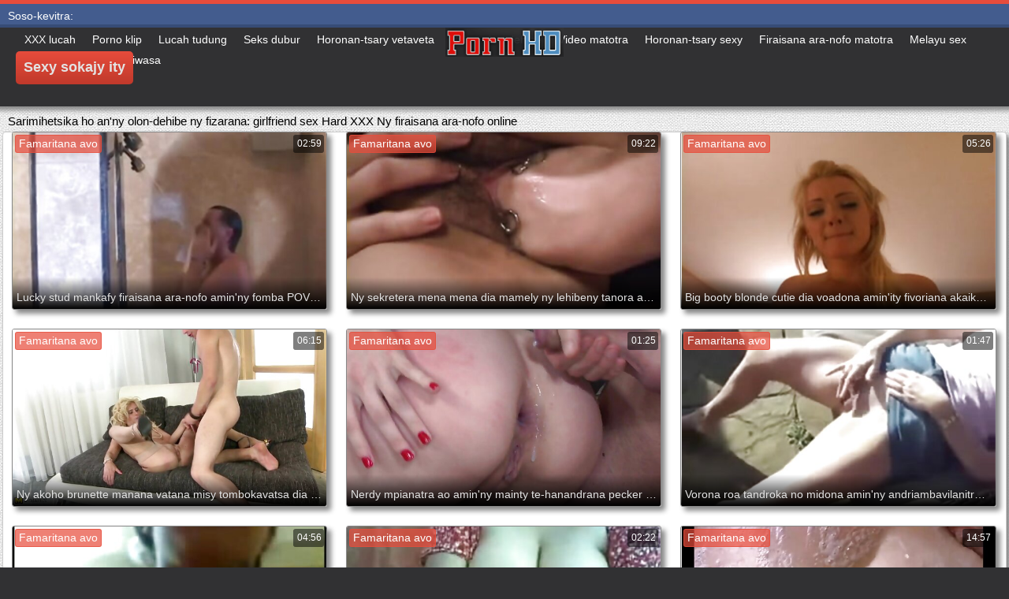

--- FILE ---
content_type: text/html; charset=UTF-8
request_url: https://mg.sexfilmsgratis.net/category/girlfriend%2Bsex
body_size: 17124
content:
<!DOCTYPE html>
<html lang="mg">
<head>
	<meta charset="UTF-8">
	<meta http-equiv="X-UA-Compatible" content="IE=edge">
    <meta name="viewport" content="width=device-width, initial-scale=1"> 
	<link rel="shortcut icon" href="">
	<link rel="apple-touch-icon" href="">
	<link rel="apple-touch-icon" sizes="72x72" href="">
	<link rel="apple-touch-icon" sizes="114x114" href="">	
	<meta name="theme-color" content="#000">
	<meta name="msapplication-navbutton-color" content="#000">
	<meta name="apple-mobile-web-app-status-bar-style" content="#000">
		<link rel="shortcut icon" href="/files/favicon.ico" />
	<link rel="apple-touch-icon" href="/files/apple-touch-favicon.png"/>
<link rel="canonical" href="https://mg.sexfilmsgratis.net/category/girlfriend+sex/" />
<base target="_blank">
<title>girlfriend sex. Clip matotra movie clips HD free  </title>
<meta name="description" content="XXX videos  girlfriend sex Mijery an-tserasera ho maimaim-poana. hijery mafana porn lehibe borikivavy tsara tsara indrindra mamoafady sy tsy misy fisoratana anarana. Free download big ass sarimihetsika an-kira finday ao 3gp na hd 720p mp4 amin'ny Clip matotra " />
	
	
<style type="text/css" media="screen">
/* SET BASE
----------------------------------------------- */
* {background: transparent;margin:0;padding:0;outline:none;border: 0;-webkit-box-sizing: border-box;-moz-box-sizing: border-box;box-sizing: border-box;}
ol, ul {list-style:none;}
blockquote, q {quotes:none;}
table {border-collapse:collapse;border-spacing:0;}
input, select {vertical-align:middle;}
article, aside, figure, figure img, figcaption, hgroup, footer, header, nav, section, main {display: block;}
body {font: 12px Arial, Helvetica, sans-serif; line-height:normal; padding:0; margin:0;        
color: #000; height:100%; width:100%; font-weight:normal;background: #313133;border-top: 5px solid #e74c3c;}
img {max-width:100%;}
.clr {clear: both;}
.clearfix:after {content: ""; display: table; clear: both;}
a {color: #000; text-decoration: none;}
a:hover, a:focus {color:#e74c3c; text-decoration: none;}
h1, h2, h3, h4, h5 {font-weight:400; font-size:18px;}

.form-wrap {}
.sub-title h1 {margin-bottom:15px; font-size:24px; font-weight:700;}
.pm-page, .search-page, .static-page, .tags-page, .form-wrap {}

.menu-inner .current-menu-item a, .menu-inner .current_page_item a {
    color: #fff;
    background-color: #e74c3c;
}

.ft-menu .current_page_item a, .ft-menu .current-menu-item  a {
	color: #e74c3c;
}

/*--- SET ---*/
.button, .pagi-load a, .up-second li a, .usp-edit a, .qq-upload-button, button:not(.color-btn):not([class*=fr]), 
html input[type="button"], input[type="reset"], input[type="submit"], .meta-fav a, .usp-btn a {
padding:0 20px; display:inline-block; height:40px; line-height:40px; border-radius:0px; cursor:pointer; 
background-color:#e74c3c; color:#fff; text-align:center;}
button::-moz-focus-inner, input::-moz-focus-inner {border:0; padding:0;}
button[disabled], input[disabled] {cursor:default;}
.button:hover, .up-second li a:hover, .usp-edit a:hover, .qq-upload-button:hover, .pagi-load a:hover, .usp-btn a:hover,
button:not(.color-btn):hover, html input[type="button"]:hover, input[type="reset"]:hover, input[type="submit"]:hover, .meta-fav a:hover 
{background-color:#c0392b; color:#fff;}
button:active, html input[type="button"]:active, input[type="reset"]:active, input[type="submit"]:active 
{box-shadow: inset 0 1px 4px 0 rgba(0,0,0,0.1);}
input[type="submit"].bbcodes, input[type="button"].bbcodes, input.bbcodes, .ui-button 
{font-size: 12px !important; height: 30px !important; line-height:30px !important; padding: 0px 10px; border-radius:3px;}

input[type="text"], input[type="password"] {display:block; width:100%; height:40px; line-height:40px; padding:0 15px;
color:#000000; background-color:#fff; border-radius:0px; -webkit-appearance: none; 
box-shadow:0 0 0 1px #EDEDED,inset 1px 1px 3px 0 rgba(0,0,0,0.1);}
input[type="text"]:focus {}

input:focus::-webkit-input-placeholder {color: transparent}
input:focus::-moz-placeholder {color: transparent}
input:focus:-moz-placeholder {color: transparent}
input:focus:-ms-input-placeholder {color: transparent} 

select {height:40px; border:1px solid #e3e3e3; background-color:#FFF;}
textarea {display:block; width:100%; padding:10px; border:1px solid #e3e3e3; background-color:#F8F8F8; 
border-radius:0; overflow:auto; vertical-align:top; resize:vertical; 
box-shadow:0 0 0 1px #EDEDED,inset 1px 1px 3px 0 rgba(0,0,0,0.1);}

.img-box, .img-wide, .img-resp-h, .img-resp-v {overflow:hidden; position:relative; background-color:#000;}
.img-resp-h {padding-top:58%;}
.img-resp-v {padding-top:130%;}
.img-box img, .img-resp-h img, .img-resp-v img {width:100%; min-height:100%; display:block;}
.img-resp-h img, .img-resp-v img {position:absolute; left:0; top:0;}
.img-wide img {width:100%; display:block;}
.img-square img {width:150%; max-width:150%; margin-left:-25%;}
.nowrap {white-space:nowrap; overflow:hidden; text-overflow:ellipsis;}
button, .th-img {transition: all .3s;}
.button {transition: color .3s, background-color .3s, opacity .3s;}
.ps-link {cursor:pointer;}
.icon-l .fa {/*margin-right:10px;*/}
.icon-r .fa {margin-left:10px;}

.fx-row {display:-ms-flexbox;display:-webkit-flex;display:flex;-ms-flex-wrap:wrap;-webkit-flex-wrap:wrap;flex-wrap:wrap;
-ms-flex-pack:justify;-webkit-justify-content:space-between;justify-content:space-between;}
.fx-center{-ms-flex-pack:center;-webkit-justify-content:center;justify-content:center}
.fx-between{-ms-flex-pack:justify;-webkit-justify-content:space-between;justify-content:space-between}
.fx-stretch{-ms-flex-align:stretch;-webkit-align-items:stretch;align-items:stretch}
.fx-top{-ms-flex-align:start;-webkit-align-items:flex-start;align-items:flex-start}
.fx-middle{-ms-flex-align:center;-webkit-align-items:center;align-items:center}
.fx-bottom{-ms-flex-align:end;-webkit-align-items:flex-end;align-items:flex-end}
.fx-col{display:-ms-flexbox;display:-webkit-flex;display:flex; 
-ms-flex-direction:column;-webkit-flex-direction:column;flex-direction:column}
.fx-wrap{-ms-flex-wrap:wrap;-webkit-flex-wrap:wrap;flex-wrap:wrap}


/* BASIC GRID
----------------------------------------------- */
.wrap {min-width:320px; overflow:hidden;}
.center {max-width:1600px; margin:0 auto; position:relative; z-index:20;}
.header {height:100px; padding:0 10px; position:relative;}
.main {background-color:#eeeeee; padding:10px 2010px; margin:0 -2000px; min-height:600px; background-image: url(/files/34.jpg);
    background-attachment: fixed;box-shadow: inset 0px 5px 6px #888}
.footer {padding:20px 10px 10px 10px; position:relative;}


/* HEADER
----------------------------------------------- */
.speedbar {height:20px; line-height:20px; text-align:center; padding:0 2010px; margin:0 -2000px; color:#888; background-color:#f5f5f5;}
.speedbar a {text-decoration:underline; opacity:0.6;}

.btn-menu-home {background-color:#e74c3c; color:#fff; padding:10px 10px; /*line-height:80px;*/ /*height:40px;*/ margin-left: 10px; 
float:left; cursor:pointer; font-size:22px; font-weight:700; /*margin-left:-10px;*/ margin-top:15px;border-radius:3px; /*box-shadow: 2px 2px 3px #888;*/}
.btn-menu-home:hover, .btn-menu-adv:hover {background-color:#c0392b; color:#fff; box-shadow: 0px 0px 0px #888;}

/*
.btn-menu, .btn-menu-adv {background-color:#e74c3c; color:#fff; padding:10px 10px; line-height:80px; height:40px; margin-left: 10px;
float:left; cursor:pointer; font-size:18px; font-weight:700; margin-left:-10px; margin-top:20px;border-radius:3px; box-shadow: 2px 2px 3px #888;}
.btn-menu:hover, .btn-menu-adv:hover {background-color:#c0392b; color:#fff; box-shadow: 0px 0px 0px #888;}
*/
.btn-menu, .btn-menu-adv {
    color: #e3e3e3;
    padding: 10px 10px;
    height: 42px;
    margin-left: 10px;
    float: left;
    cursor: pointer;
    font-size: 18px;
    font-weight: 700;
    margin-top: 30px;
    border-radius: 5px;
    background: linear-gradient(to bottom, #e74c3c 0%,#c0392b 100%);
    /*border: 2px solid #888;*/
}
.btn-menu:hover, .btn-menu-adv:hover {background: linear-gradient(to top, #e74c3c 0%,#c0392b 100%);;}
.logotype {height:100px; /*width:500px;*/ /* margin-left:-150px;*/ display:block; position:absolute; /*left:50%; top:0;*/ overflow:hidden;
left: 50%;
    margin-right: -50%;
    transform: translate(-50%, -50%);
    top: 50%;}

.search-box {width:150px; float:right; margin-top:30px; /*box-shadow: 2px 2px 3px #888;*/}
.dude-box {/*width:200px;*/ float:right; margin:30px 20px 0 0; /*box-shadow: 2px 2px 3px #888;*/    padding: 7px 10px 5px 10px;cursor: pointer;    height: 42px;
    font-size: 18px;border: 1px solid #888;border-radius: 4px;}
.dude-box a {color: #e3e3e3;}
.dude-box img {margin-bottom: -4px;}
.search-field {width:100%; position:relative;}
.search-field input, .search-field input:focus {width:100%; padding:0 50px 0 10px; 
background-color:#fff; color:#2a2a2a; height:40px; line-height:40px; box-shadow:0 0 0 1px #f0f0f0;}
.search-box button {position:absolute; right:0; top:0;
padding:0 !important; width:40px; height:40px !important; line-height:40px !important; 
font-size:18px; background-color:transparent !important; color:#888 !important;}

.menu-inner {display:none;    text-align: justify;}
.menu-inner ul {padding:0 0 20px 0;}
.menu-inner li {display:inline-block; vertical-align:top; margin:0 10px 10px 0;}
.menu-inner a {display:block; padding:7px 10px; background-color:#FFF;border-radius:5px; /*box-shadow: 2px 2px 3px #888;*/ box-shadow: 3px 3px 3px #ccc;
    border: 1px solid #ccc;font-size: 14px;}
.menu-inner a:hover {color:#fff; /*background-color:#e74c3c;*/ background: linear-gradient(to bottom, #e74c3c 0%,#c0392b 100%); box-shadow: 0px 0px 0px #888;}

.menu-inner2 {text-align: justify;}
.menu-inner2 ul {padding:0 0 20px 0;}
.menu-inner2 li {display:inline-block; vertical-align:top; margin:0 10px 10px 0;}
.menu-inner2 a {display:block; padding:7px 10px; background-color:#FFF;border-radius:5px; box-shadow: 2px 2px 3px #888; box-shadow: 1px 1px 2px #ccc;
    border: 1px solid #ccc;font-size: 14px;}
.menu-inner2 a:hover {color:#fff; /*background-color:#e74c3c;*/ background: linear-gradient(to bottom, #e74c3c 0%,#c0392b 100%); box-shadow: 0px 0px 0px #888;}


.video_tag_browse {
    width: 13.5%;
    height: 290px;
    float: left;
    position: relative;
    margin: 5px;
    padding-top: 10px;
    text-align: center;
    box-shadow: 3px 3px 3px #ccc;
    border-radius: 5px;
	background-color: #f5f5f5;border: 1px solid #ccc;}
.video_tag_browse img{border:1px solid #ccc;border-radius: 5px;}
.video_tag_browse img:hover{border:1px solid #BE0C0C;}
.tag-title {padding:0 5px;}

.bar_body {
    display: block;
    width: 100%;
    font: normal normal normal 14px/25px Roboto, Arial, Helvetica, sans-serif;
}
.bar_body, .bar_body * {
    display: inline-block;
    margin: 0;
    padding: 0px;
    font: inherit;
    text-decoration: none;
    color: #fff;
    line-height: 18px;
    vertical-align: top;
}

.bar_body {
    background: #435c8e;
    border-bottom: 4px solid #374c76;
    height: 30px;
	font-size: 14px;
}
.bar_body .bar_items {
    width: 100%;
}
.bar_body .bar_items {
    display: block;
    width: 100%;
   /* min-width: 840px!important;*/
    margin: 0 auto;
    overflow: hidden;
    padding-left: 10px;
}
.bar_body .bar_items .links {
   /* text-transform: uppercase;*/
    position: relative;
}
.bar_body .bar_items .links a, .bar_body .bar_items .links {
    float: left;
    cursor: pointer;
    position: relative;
    text-align: left;
    border-bottom: 4px solid transparent;
    border-top: 3px solid transparent;
    padding-bottom: 1px;
    border-left: none;
    border-right: none;
    margin: 0 10px;
}
.bar_body .bar_items .links a:hover, .bar_body .links a:hover, .bar_body .links .hover, .bar_body .bar_items .links .active {
    color: #a5cfff;
    border-bottom: 4px solid #a5cfff;
}
.bar_body .bar_items .text {
    position: relative;
    z-index: 1;
    color: inherit;
    text-indent: 1px;
}
.bar_body .bar_items .title {
    float: left;
  line-height: 25px;
   /* font-weight: bold;
    text-transform: uppercase;*/
    padding-right: 15px;
    box-sizing: border-box;
    border-bottom: 4px solid transparent;
    border-top: 3px solid transparent;
    height: 30px;
    position: relative;
}




/* THUMB
----------------------------------------------- */
.mtitle {font-size:15px; /*font-weight:700;*/ margin-bottom:5px;}
.floats {margin:0 -7px;}
.thumb {width:25%; float:left; padding:0 7px 15px 7px; position:relative;}
.thumb > a {display:block; padding-top:65%; border:1px solid #888; overflow:hidden; position:relative;box-shadow: 5px 5px 6px #888;border-radius: 3px;}
.thumb > a img {width:100%; min-height:100%; display:block; position:absolute; top:50%; left:50%; margin-right:-50%;transform: translate(-50%, -50%);}
.thumb video {
    position: absolute;
    height: 100%;
    top: 50%;
    left: 50%;
    margin-right: -50%;
	transform: translate(-50%, -50%);}
.thumb_main {    width: 33.3%;
    float: left;
    padding: 0 12px 24px 12px;
    position: relative;
	
}
.thumb_main > a {display:block; padding-top:56%; border:1px solid #888; overflow:hidden; position:relative;box-shadow: 5px 5px 6px #888;border-radius: 3px;}
.thumb_main > a img {width:100%; min-height:100%; display:block; position:absolute; top:50%; left:50%; margin-right:-50%;transform: translate(-50%, -50%);}
.thumb_main video {
    position: absolute;
    height: 100%;
    top: 50%;
    left: 50%;
    margin-right: -50%;
	transform: translate(-50%, -50%);}
.thumb_main_103 {width: 33.3%;
    float: left;
    padding: 0 7px 15px 7px;
    position: relative;}
.thumb_main_103 > a {display:block; padding-top:60%; border:1px solid #888; overflow:hidden; position:relative;box-shadow: 5px 5px 6px #888;border-radius: 3px;}
.thumb_main_103 > a img {width:100%; min-height:100%; display:block; position:absolute; top:50%; left:50%; margin-right:-50%;transform: translate(-50%, -50%);}
.thumb_main_103 video {
    position: absolute;
    height: 100%;
    top: 50%;
    left: 50%;
    margin-right: -50%;
	transform: translate(-50%, -50%);}
.th-rate {display:inline-block; padding:5px 10px; background-color: #efe5cd; color:#000;
position:absolute; left:17px; top:10px; z-index:20; font-size:12px; white-space:nowrap;}
.th-title {position:absolute; left:0px; bottom:0px; right:0px; padding:15px 5px 5px 5px; color:#e3e3e3; 
font-size:14px; line-height:20px; pointer-events:none; white-space:nowrap; overflow:hidden; text-overflow:ellipsis;
background: -webkit-linear-gradient(top, rgba(0,0,0,0) 0%,rgba(0,0,0,1) 100%);
background: linear-gradient(to bottom, rgba(0,0,0,0) 0%,rgba(0,0,0,1) 100%);transition: all 0.5s ease-in-out;}
.th-title a {color:#FFF;}
.thumb:hover .th-title {/*opacity:0;*/transform: translateY(35px);transition: all 0.5s ease-in-out;}
.thumb:hover .t-hd, .thumb:hover .duration, .thumb:hover .hdthumb{/*opacity:0;*/transform: translateY(-30px);transition: all 0.5s ease-in-out;}
.thumb_main:hover .th-title {/*opacity:0;*/transform: translateY(35px);transition: all 0.5s ease-in-out;}
.thumb_main:hover .t-hd, .thumb_main:hover .duration {/*opacity:0;*/transform: translateY(-30px);transition: all 0.5s ease-in-out;}
.th-img:hover {box-shadow:0 20px 20px -20px rgba(0,0,0,0.8);}
.thumb_main:hover .t-like {transform: translateX(60px);transition: all 0.5s ease-in-out;}
.thumb:hover .t-like {transform: translateX(60px);transition: all 0.5s ease-in-out;}

/* FOOTER
----------------------------------------------- */
.ft-copyr {margin:-10px 20px 0 0; padding:10px; display:inline-block; float:left; 
background-color:#eee;}
.ft-menu a {float:left; margin:0 20px 10px 0; display:inline-block;}
.ft-menu a:hover {text-decoration:underline;}
.counter {display:inline-block; height:31px; /*background-color:#f5f5f5; */
position:absolute; right:10px; top:20px;}
.counter a {color: #F44336;}


/* GO TOP BUTTON */
#gotop{position:fixed;width:40px;height:40px;right:10px;bottom:10px;cursor:pointer;z-index:9998;display:none; opacity:0.8; 
background-color:#fff; color:#000; font-size:18px; text-align:center; line-height:40px; border-radius:4px;}


.fa-up-open:before {
   content: '\25B2' !important;
}

/* BOTTOM NAVIGATION
----------------------------------------------- */
.bottom-nav {line-height:36px; text-align:center; padding:10px 5px 0 5px;}
.pagi-nav {max-width:100%; display:inline-block;}
.pagi-nav > span {display:inline-block;}
.pprev, .pnext {}
.pprev {}
.pnext a, .pprev a, .pprev > span, .pnext > span {display:block; width:36px; text-align:center;}
.navigation {text-align:center;}
.navigation a, .navigation span, .pnext a, .pprev a, .pprev > span, .pnext > span {display:inline-block; padding:0 5px; 
min-width:36px; background-color:#fff; margin:5px 5px 0 0; border-radius:3px; border:1px solid #ccc;box-shadow: 3px 3px 3px #ccc; 
/*box-shadow:0 3px 5px 0 rgba(0,1,1,0);*/ font-size:14px;}
.navigation span, .pagi-nav a:hover {background-color:#e74c3c; color:#fff;}
.navigation span.nav_ext {background-color:#fff; color:#888;}
.pagi-nav a:hover {background-color:#e74c3c; color:#fff;}
.dle-comments-navigation .pagi-nav {margin-bottom:0;}

/* COMMENTS
----------------------------------------------- */
.add-comm-btn {margin-bottom:30px;}
.add-comm-form {margin-bottom:30px; display:none; padding:30px; 
background-color:#f5f5f5; box-shadow:inset 0 0 20px 0 rgba(0,0,0,0.2);}
.ac-inputs input {width:49%; float:left; background-color:#FFF;}
.ac-inputs input:last-child {float:right;}
.ac-inputs, .ac-textarea {margin-bottom:15px;}
.ac-textarea textarea {height:140px;}
.ac-protect {margin-top:-10px;}
.ac-protect .label {font-size:12px;}
.ac-protect .sep-input {padding:10px 10px 10px 160px;}
.ac-protect input {background-color:#FFF;}

.mass_comments_action {text-align:right; padding:5px 15px; background-color:#F5F5F5; margin:20px 0;}
.last-comm-link {font-size:16px; margin-bottom:10px;}
.last-comm-link a {text-decoration:underline; color:#06c;}

.comm-item {padding-left:60px; margin-bottom:20px;}
.comm-left {width:45px; height:45px; margin-left:-60px; float:left;}
.comm-right {width:100%; float:right;}
.comm-one {padding:0 80px 10px 0; position:relative;}
.comm-one > span {color:#bcbcbc; float:right;}
.comm-one > span:first-child {color:#4d4d4d; text-transform:uppercase; font-weight:700; float:left;}
.rate3-comm {position:absolute; right:0; top:0; white-space:nowrap;}
.rate3-comm a {cursor:pointer; height:20px; line-height:20px; display:inline-block; font-size:14px;
color:#497b41; margin:0 5px 0 0; vertical-align:top}
.rate3-comm a:last-child {color:#a03939; margin:0 0 0 5px;}
.rate3-comm a:hover {opacity:0.5;}
.rate3-comm > span {height:20px; line-height:20px; display:inline-block; font-size:11px; font-weight:700; vertical-align:top;}
.rate3-comm > span > span.ratingtypeplus {color: #06b601;}
.rate3-comm > span > span.ratingplus {color: #95c613;}
.rate3-comm > span > span.ratingminus {color: #ff0e0e;}
.comm-two {padding:15px; color:#4c4c4c; line-height:20px; border:1px solid #e3e3e3;}
.comm-three {margin-top:10px; font-size:12px; text-align:right;}
.comm-three li {display:inline-block; margin-left:10px;}

/* FULL
----------------------------------------------- */
.full h1 {font-size:16px; /*font-weight:700;*/ margin-bottom:5px; padding:5px 10px 0 10px;}
.full h1 a {color:#e74c3c; margin-left:10px;}
.fcols {margin-bottom:10px;}
.fright {width:300px; float:right; text-align:center;}
.fleft {width:calc(100% - 330px); width:-webkit-calc(100% - 330px); float:left; background-color:#FFF; border: 1px solid #888; box-shadow: 5px 5px 6px #888; border-radius: 5px;}
.full-tags {padding:10px; padding-top:0; /*line-height:20px;*/}
.full-tags a {background-color:#eee; color:#000; padding:2px 5px; display:inline-block; margin:5px 0 0 7px;border-radius:3px;border: 1px solid #C0C0C0;}
.full-tags a:hover {background-color:rgb(251, 235, 227);}
.full-category {padding:10px; padding-top:0; line-height:20px;}
.full-category a {background-color:#eee; color:#000; padding:2px 5px; display:inline-block; margin:5px 0 0 7px;border-radius:3px;border: 1px solid #C0C0C0;}
.full-category a:hover {background-color:rgb(251, 235, 227);}
.fplayer {background-color:#000;}
.f-desc {padding:10px;}

.rkl-box {/*margin-top:20px;*/}
.rkl-box img {border:1px solid #888;box-shadow: 5px 5px 6px #888;border-radius: 3px;}

.fr-title {font-size:18px; font-weight:700;}
.frate {font-size:16px;}
.f-rate {white-space:nowrap; text-align:center; margin:20px 0 10px 0;}
.rate-plus, .rate-minus, .rate-counts {display:inline-block; vertical-align:middle; float:left;}
.rate-data {display:none;}
.rate-counts {padding:0 10px; height:60px; width:calc(100% - 120px); width:-webkit-calc(100% - 120px);}
.rate-plus, .rate-minus {cursor:pointer; width:60px; height:60px; text-align:center; font-size:40px; line-height:60px;}
.rate-plus {color:#1e9b05;}
.rate-minus {color:#d00707;}
.rate-plus:hover, .rate-minus:hover {opacity:0.8;}
.rate-bar {width:100%; min-height:6px; height:6px; border-radius:4px; overflow:hidden; 
position:relative; background-color:#ef4559;}
.rate-fill {width:50%; height:100%; position:absolute; left:0; top:0; background-color:#7bbc00; transition:width 1s linear;}
.rate-perc {font-size:30px; color:#1e9b05;}

.full-meta {padding:2px 0; align-items:center; border-top:1px solid #e9e9e9; /*margin-bottom:20px;*/font-size:12px;padding: 0 20px;}
.full-meta > div {display:inline-block; vertical-align:middle;}
.meta-img {width:50px; height:50px;}
.meta-img a {display:inline-block; position:absolute; left:0; bottom:0; background-color:#ffcc00; color:#000; padding:3px 5px;}
.meta-item {line-height:25px; max-width:250px;}
.meta-item span:not(.fa) {font-weight:700;}
.meta-item a {text-decoration:underline; color:#4a61a3;}
.meta-item div {white-space:nowrap; overflow:hidden; text-overflow:ellipsis;}
.meta-fav .button, .meta-fav a {font-size:14px;
   /* text-transform: uppercase;*/height: 30px;
    display: inline;color:#fff;
    padding: 7px 10px;    border-radius: 4px;box-shadow: 1px 1px 2px #888;}
.flex-row {
    display: flex;
    flex-flow: row wrap;
    justify-content: space-between;
}
.add_fav{background-color: #03A9F4;}

/* FULL STORY STATIC
----------------------------------------------- */
.video-box embed, .video-box object, .video-box video, .video-box iframe, .video-box frame 
{/*max-width:700px !important;*/ margin:0 auto; display:block; width:100%; /*max-height:740px;*/}
.mejs-container {max-width:100% !important;}
.full-text {font-size:12px; line-height:15px; color:#5c5c5c;text-align: justify;}
.main-desc {font-size:12px; line-height:15px; color:#5c5c5c;text-align: justify;margin-bottom: 10px;border-radius: 4px;background-color:#fff;padding: 5px 10px;   box-shadow: 5px 5px 6px #888;
    border: 1px solid #ccc;}
.full-text img:not(.emoji) {max-width:100%; margin:5px 0 0 0;}
.full-text > img[style*="left"], .full-text > .highslide img[style*="left"] {margin:0 10px 10px 0;}
.full-text > img[style*="right"], .full-text > .highslide img[style*="right"] {margin:0 0 10px 10px;}
.full-text a {/*text-decoration:underline; color:#e74c3c; */ color: #BE0C0C;
    /*font-size: 20px*/;}
.full-text a:hover {text-decoration:none;}
.full-text h2, .full-text h3, .full-text h4, .full-text h5 {margin:5px 0; font-size:16px; /*font-weight:700;*/}
.full-text p {/*margin-bottom:10px; height:1px;*/}
.full-text ul, .full-text ol {margin:0;}
.full-text ul li {list-style:disc; margin-left:40px;}
.full-text ol li {list-style:decimal; margin-left:40px;}

.t-like {
bottom: 35px;
    right: 3px;
	display: inline-block;
	position: absolute;
	color: #fff;
	padding: 4px 3px 5px 5px;
	font-size: 12px;
	background-color: rgba(0,0,0,0);
	text-shadow: 1px 1px 1px #000;
border-radius: 3px;
	transition: all 0.5s ease-in-out;
}
.t-time {
	top: 3px;
	right: 3px;
	display: inline-block;
	position: absolute;
	color: #fff;
	padding: 4px 3px 5px 5px;
	font-size: 12px;
	background-color: rgba(0,0,0,0.5);
border-radius: 3px;
	transition: all 0.5s ease-in-out;
}
.duration {
	top: 3px;
	right: 3px;
	display: inline-block;
	position: absolute;
	color: #fff;
	padding: 4px 3px 5px 5px;
	font-size: 12px;
	background-color: rgba(0,0,0,0.5);
border-radius: 3px;
	transition: all 0.5s ease-in-out;
}
.t-hd {
	top: 3px;
	left: 3px;
	display: inline-block;
	position: absolute;
	color: #ffffff;
	padding: 2px 4px 3px 4px;
	font-size: 14px;
	background-color: #e74c3cb5;
/*font-weight: bold;*/
	border: 1px solid #e74c3cb5;
border-radius: 3px;
	transition: all 0.5s ease-in-out;
}
.hdthumb {
	top: 3px;
	left: 3px;
	display: inline-block;
	position: absolute;
	color: #ffffff;
	padding: 4px 5px 5px 5px;
	font-size: 14px;
	background-color: #e74c3cb5;
/*font-weight: bold;*/
border-radius: 3px;
	transition: all 0.5s ease-in-out;
}

/* ADAPTIVE
----------------------------------------------- */

@media screen and (max-width: 1400px) {
.video_tag_browse {
	width: 15.5%;}
}
@media screen and (max-width: 1300px) {
	.thumb {width:33.33%;}
	}
@media screen and (max-width: 1220px) {
/*.center {max-width:1000px;}*/
.thumb_main {width: 50%;} 
	.thumb {width:33.33%;}
.video-box embed, .video-box object, .video-box video, .video-box iframe, .video-box frame 
{max-width:100% !important;}
	.video_tag_browse {
	width: 23%;}
	.search-box {width: 150px;}
.logotype	{left: 40%;}
}

@media screen and (max-width: 950px) {
/*.center {max-width:768px;}*/
.search-box {width:200px;}
.thumb {width:33.33%;}
.logotype {/*height:50px;*/width: 300px;}
		.video_tag_browse {
	width: 31%;}
	.search-box {width: 150px;}
	   .dude-box { padding: 10px 10px 5px 10px;}
	.dude-box img {display:none;}
}

@media screen and (max-width: 760px) {
	/*.bar_body {display:none;}*/
/*.center {max-width:640px;}*/
/*.btn-menu, .btn-menu-adv, .btn-menu:hover, .btn-menu-adv:hover {background: linear-gradient(to top, #e74c3c00 0%,#c0392b00 100%);}*/
/*.btn-menu, .btn-menu-adv, .btn-menu:hover, .btn-menu-adv:hover {background:none;}	*/
body {border-top:0px;}
	.main-desc {display:none;}
.dude-box {padding: 0;
    line-height: 40px;
    height: 40px;
    text-align: center;
    float: right;
    margin: 0 -10px 10px 10px;
    width: 130px;
    margin-right: -150px;    margin-top: -50px;border: 0px;}
.header {height:100px;}
.btn-menu {padding:0; line-height:40px; height:40px; text-align:center; float:none; margin:5px 50px 10px 50px;}
.logotype {height: 50px;
    width: 190px;
    margin-top: 20px;
    margin-left: -45px;
    position: absolute;
    float: left;}
.search-box {float:right; margin-top:0; /*width:calc(100% - 220px); width:-webkit-calc(100% - 220px);*/}
.thumb {width:33.33%;}
	.th-title{font-size: 12px;}
	.duration {background-color:rgba(0, 0, 0, 0);text-shadow: 1px 1px 1px #000;}
	.t-like{background-color:rgba(0, 0, 0, 0);text-shadow: 1px 1px 1px #000;}
	.t-hd {font-size: 12px;    padding: 1px 3px 1px 3px;}
	.hdthumb {font-size: 12px;    padding: 1px 3px 1px 3px;}
.counter {position:static; margin-top:10px;}

.full h1 {font-size:14px;}
.fright {width:100%; float:none; margin-top:20px;}
.fleft {width:100%; float:none;}
.frate {width:300px; margin:0 auto;}

.ac-protect {margin-top:0px;}
.comments-tree-list .comments-tree-list {padding-left:0px !important;}
.comments-tree-list .comments-tree-list:before {display:none;}
.mass_comments_action {display:none;}
.sub-title h1 {font-size:18px; line-height:24px;}
}

@media screen and (max-width: 590px) {
	.bar_body {font-size: 12px;}
	.bar_body .bar_items .title {display:none;}
	.bar_body .bar_items {padding-left:0px;}
	.bar_body .bar_items .links a, .bar_body .bar_items .links {margin: 0 5px;}
	.bar_body .bar_items .links .dud {display:none;}
	.logotype {    height: 40px;		width: 150px;}
	.search-box {    width: 137px;}
.center {max-width:480px;}
.thumb_main {width: 100%;} 	
.video-box embed, .video-box object, .video-box video, .video-box iframe, .video-box frame {height:300px;}
/*.t-like {display:none;}	*/
.t-hd {left: 3px;text-shadow: 1px 1px 1px #000;}
.hdthumb {left: 3px;text-shadow: 1px 1px 1px #000;}	
.ac-soc {position:static;}
.ac-inputs input {width:100%; margin-top:10px;}
.ac-protect {width:100%; float:none; margin:0;}
.ui-dialog {width:100% !important;}
.upop-left, .upop-right {float:none !important; width:100% !important; margin:0; padding:0 20px;}
.upop-left {margin-bottom:10px; text-align:center;}
.ui-dialog-buttonset button {display:block; margin:0 0 5px 0; width:100%;}
#dofullsearch, #searchsuggestions span.seperator {display:none !important;}
.attach .download-link {margin:0 -15px 0 0; float:none; display:block; padding:0 10px;}
.attach-info {float:none;}
}

@media screen and (max-width: 470px) {
.center2 {max-width:320px;}
.thumb {width:50%;}
	
.ft-copyr {margin:-10px 0 10px 0; width:100%;}
.video_tag_browse {
	width: 47%;}
	.full-text a {
		font-size: 16px;}
.video-box embed, .video-box object, .video-box video, .video-box iframe, .video-box frame {height:250px;}
}



/* custom
----------------------------------------------- */
.content{
	float: left;
	background-color: #FFF;
	width: 100%;
	min-height: 400px;
}

progress { 
	float: right;
	-webkit-appearance: none; 
			appearance: none;
	border: none; 
	width: 100%;
	height: 6px;  
	border-radius: 3px; 
	color: #7bbc00; 
	background: #ef4559;
}
progress::-webkit-progress-bar {
	border-radius: 3px;
	background: #ef4559;
	background-color:#7bbc00;
}
progress::-moz-progress-bar {
	border-radius: 3px 5px 5px 3px;
	background: #ef4559;
	background-color:#7bbc00;
}

progress::-webkit-progress-value {
	border-radius: 3px 5px 5px 3px;
	background: #ef4559;
	background-color:#7bbc00;
}
@-webkit-keyframes animate-stripes { 
	0% { background-position: 0 0, 0 0, 0 0; } 
	100% { background-position: -105px 0, 0 0, 0 0; } 
}

li.widget {
	list-style:none;
}

.comment-reply-title, .logged-in-as{
	font-size: 14px;
	margin: 0 2px 5px 2px;
}

.form-group label{
	font-size: 14px;
	margin: 0 2px 5px 2px;
}

.comment-form .btn-default{
	margin-top:20px;
}

.form-group input[type="text"], .form-group input[type="email"] {
	display: block;
    width: 100%;
    padding: 3px;
    border: 1px solid #e3e3e3;
    background-color: #FFF;
    border-radius: 6px;
    box-shadow: inset 0 0 4px 0 rgba(0,0,0,0.1);
    overflow: auto;
    vertical-align: top;
    resize: vertical;
}

.children{
	float: none;
	width: 100%;
	display: block;
	position: relative;
	padding-left: 100px;
}

.alignnone {
    margin: 5px 20px 20px 0;
}

.aligncenter,
div.aligncenter {
    display: block;
    margin: 5px auto 5px auto;
}

.alignright {
    float:right;
    margin: 5px 0 20px 20px;
}

.alignleft {
    float: left;
    margin: 5px 20px 20px 0;
}

a img.alignright {
    float: right;
    margin: 5px 0 20px 20px;
}

a img.alignnone {
    margin: 5px 20px 20px 0;
}

a img.alignleft {
    float: left;
    margin: 5px 20px 20px 0;
}

a img.aligncenter {
    display: block;
    margin-left: auto;
    margin-right: auto
}

.wp-caption {
    background: #fff;
    border: 1px solid #f0f0f0;
    max-width: 96%;
    padding: 5px 3px 10px;
    text-align: center;
}

.wp-caption.alignnone {
    margin: 5px 20px 20px 0;
}

.wp-caption.alignleft {
    margin: 5px 20px 20px 0;
}

.wp-caption.alignright {
    margin: 5px 0 20px 20px;
}

.wp-caption img {
    border: 0 none;
    height: auto;
    margin: 0;
    max-width: 98.5%;
    padding: 0;
    width: auto;
}

.wp-caption p.wp-caption-text {
    font-size: 11px;
    line-height: 17px;
    margin: 0;
    padding: 0 4px 5px;
}</style>
<style>
.thumb_main>a, .thumb>a {
	/*border:0;*/
	border:1px solid #888;
	    background-image: url(/files/load2.gif);
    background-position: center;
}

.thumb_main>a>img, .thumb_main>a>video, .thumb>a>img, .thumb>a>video {
-webkit-transform: translate(-50%, -50%);
        transform: translate(-50%, -50%);
}

.thumb_main>a>video, .thumb>a>video {
	border-radius: 3px;
}

.thumb_main>a>video {
	/*display: none;*/
	width:100%;
	min-height: 100%;
	/*background:#f00;*/
}
.thumb>a>video {
	/*display: none;*/
	/*width:100%;*/
	min-height: 100%;
	/*background:#f00;*/
}
	
.mr {
	z-index: 5;
	position: absolute;
	width: 100%;
	height: 100%;
	top: 0px;
	left: 0px;
}

.t-preview {
	/*opacity: 0;*/
	display: none;
	top: 3px;
	left: 16px;
	position: absolute;
	color: #ffffff;
	padding: 5px 4px 6px 4px;
	font-size: 14px;
	background-color: rgba(231, 76, 60, 0.70);
	border: 1px solid rgba(231, 76, 60, 0.70);
	border-radius: 3px;
	/*pointer-events: none;*/
	cursor: default;
	z-index: 129999;
}
.active-preview {
	background-color: rgba(239, 22, 0, 0.7);
}
@media screen and (max-width: 760px) {
	.t-hd {
		display: none;
	}
	.t-preview {
		display: block;
	}
}
.lazy{opacity:0.5}
.lazy:not(.initial){-webkit-transition:opacity 0.1s;-o-transition:opacity 0.1s;transition:opacity 0.1s}
.lazy.initial,.lazy.loaded,.lazy.error{opacity:1}
.lazy:not([src]){visibility:hidden}	
</style>	



</head>
	
<body class="archive category category-74">
	
<div class="bar_body"><div class="bar_items"><div class="title">Soso-kevitra: </div>
<div class="links">
<a href="https://ms.seksivideot.info/" target="_blank"><span class="text">XXX lucah</span></a><a href="https://jv.gratisseksfilm.com/" target="_blank"><span class="text">Porno klip </span></a><a href="https://ms.domaciporno.sbs/" target="_blank"><span class="text">Lucah tudung</span></a><a href="https://ms.bipividiyo.info/" target="_blank"><span class="text">Seks dubur</span></a><a href="https://mg.sikisme.sbs/" target="_blank"><span class="text">Horonan-tsary vetaveta</span></a><a href="https://mg.seksvideo.cyou/" target="_blank"><span class="text">Video olon-dehibe</span></a><a href="https://mg.pornoazeri.cyou/" target="_blank"><span class="text">Video matotra</span></a><a href="https://mg.azerisikisme.cyou/" target="_blank"><span class="text">Horonan-tsary sexy</span></a><a href="https://mg.videoseks.cyou/" target="_blank"><span class="text">Firaisana ara-nofo matotra</span></a><a href="https://ms.pornosrbija.sbs/" target="_blank"><span class="text">Melayu sex</span></a><a href="https://jv.sikisme.sbs/" target="_blank"><span class="text">Video saru</span></a><a href="https://jv.seksvideo.cyou/" target="_blank"><span class="text">Video diwasa</span></a>

</div></div></div>		
	
	
	
	<div class="wrap">
		<div class="block center">
			<header class="header clearfix">
		
				<div class="btn-menu icon-l" id="show-menu"><span class="fa fa-times"></span>Sexy sokajy ity </div>
				
				<a href="/" class="logotype" title="View sexy "><img width="150" height="37" src="/files/2022.png" alt="Clip matotra tena hot sexy porn "></a>
				
				
						
				
			</header>
			<main class="main">
				<ul class="menu-inner" id="menu-inner" style="display: none;">
						<li class="cat-item cat-item-4"><a href="/category/blowjob/" >Blowjob</a>
</li><li class="cat-item cat-item-4"><a href="/category/brunette/" >Brunette</a>
</li><li class="cat-item cat-item-4"><a href="/category/facial/" >Endrika</a>
</li><li class="cat-item cat-item-4"><a href="/category/cumshot/" >Cumshot</a>
</li><li class="cat-item cat-item-4"><a href="/category/hardcore/" >Hardcore</a>
</li><li class="cat-item cat-item-4"><a href="/category/blonde/" >Blonde</a>
</li><li class="cat-item cat-item-4"><a href="/category/handjob/" >Handjob</a>
</li><li class="cat-item cat-item-4"><a href="/category/big+ass/" >Big ass</a>
</li><li class="cat-item cat-item-4"><a href="/category/teen/" >Teen</a>
</li><li class="cat-item cat-item-4"><a href="/category/amateur/" >Ny mpankafy</a>
</li><li class="cat-item cat-item-4"><a href="/category/pornstar/" >Pornstar</a>
</li><li class="cat-item cat-item-4"><a href="/category/small+tits/" >Kely tits</a>
</li><li class="cat-item cat-item-4"><a href="/category/big+tits/" >Big tits</a>
</li><li class="cat-item cat-item-4"><a href="/category/latina/" >Latina</a>
</li><li class="cat-item cat-item-4"><a href="/category/milf/" >Milf</a>
</li><li class="cat-item cat-item-4"><a href="/category/doggystyle/" >Doggystyle</a>
</li><li class="cat-item cat-item-4"><a href="/category/threesome/" >Threesome</a>
</li><li class="cat-item cat-item-4"><a href="/category/anal/" >Amin&#039;ny lava-pitombenana</a>
</li><li class="cat-item cat-item-4"><a href="/category/lesbian/" >Lesbiana</a>
</li><li class="cat-item cat-item-4"><a href="/category/interracial/" >Tsy mitovy fihodirana</a>
</li><li class="cat-item cat-item-4"><a href="/category/outdoor/" >Ivelan&#039;ny trano</a>
</li><li class="cat-item cat-item-4"><a href="/category/masturbation/" >Fahazaran-dratsy</a>
</li><li class="cat-item cat-item-4"><a href="/category/home+porn/" >home porn</a>
</li><li class="cat-item cat-item-4"><a href="/category/creampie/" >Creampie</a>
</li><li class="cat-item cat-item-4"><a href="/category/petite/" >Petite</a>
</li><li class="cat-item cat-item-4"><a href="/category/pov/" >Pov</a>
</li><li class="cat-item cat-item-4"><a href="/category/redhead/" >Menaloha</a>
</li><li class="cat-item cat-item-4"><a href="/category/teens/" >teens</a>
</li><li class="cat-item cat-item-4"><a href="/category/fingering/" >Fingering</a>
</li><li class="cat-item cat-item-4"><a href="/category/fucking/" >fucking</a>
</li>	
<li class="cat-item"><a style="background:linear-gradient(to right, orange , yellow, green, cyan, violet);font-weight:bold;" href="/categoryall.html">Rehetra fizarana </a></li>

				</ul>	


		<h1 class="mtitle">Sarimihetsika ho an'ny olon-dehibe ny fizarana:   girlfriend sex Hard XXX   Ny firaisana ara-nofo online </h1>
		
	
			
			
				<div class="floats clearfix">
					<div id="dle-content">
						
<div class="thumb_main">
	

<a href="/video/10395/lucky-stud-mankafy-firaisana-ara-nofo-amin-ny-fomba-pov-miaraka-amin-ny-busty-brunette/" rel="bookmark">
	
	<img class="lazy initial loaded" data-src="https://mg.sexfilmsgratis.net/media/thumbs/5/v10395.jpg?1647871634" alt="Toerana tena :  Lucky stud mankafy firaisana ara-nofo amin'ny fomba POV miaraka amin'ny busty brunette Sarimihetsika ho an'ny olon-dehibe " src="https://mg.sexfilmsgratis.net/media/thumbs/5/v10395.jpg?1647871634" data-was-processed="true" style="opacity: 1;">

	<div class="t-hd">Famaritana avo </div><div class="duration">02:59</div>


							<div class="th-title">Lucky stud mankafy firaisana ara-nofo amin'ny fomba POV miaraka amin'ny busty brunette</div><div class="mr"></div></a><div class="t-preview">topi-maso </div>
						</div>		
							
	<div class="thumb_main">
	

<a href="/video/10841/ny-sekretera-mena-mena-dia-mamely-ny-lehibeny-tanora-ao-amin-ny-birao/" rel="bookmark">
	
	<img class="lazy initial loaded" data-src="https://mg.sexfilmsgratis.net/media/thumbs/1/v10841.jpg?1647317973" alt="Toerana tena :  Ny sekretera mena mena dia mamely ny lehibeny tanora ao amin'ny birao Sarimihetsika ho an'ny olon-dehibe " src="https://mg.sexfilmsgratis.net/media/thumbs/1/v10841.jpg?1647317973" data-was-processed="true" style="opacity: 1;">

	<div class="t-hd">Famaritana avo </div><div class="duration">09:22</div>


							<div class="th-title">Ny sekretera mena mena dia mamely ny lehibeny tanora ao amin'ny birao</div><div class="mr"></div></a><div class="t-preview">topi-maso </div>
						</div>		
							
	<div class="thumb_main">
	

<a href="/video/10030/big-booty-blonde-cutie-dia-voadona-amin-ity-fivoriana-akaiky-ity/" rel="bookmark">
	
	<img class="lazy initial loaded" data-src="https://mg.sexfilmsgratis.net/media/thumbs/0/v10030.jpg?1654568126" alt="Toerana tena :  Big booty blonde cutie dia voadona amin'ity fivoriana akaiky ity Sarimihetsika ho an'ny olon-dehibe " src="https://mg.sexfilmsgratis.net/media/thumbs/0/v10030.jpg?1654568126" data-was-processed="true" style="opacity: 1;">

	<div class="t-hd">Famaritana avo </div><div class="duration">05:26</div>


							<div class="th-title">Big booty blonde cutie dia voadona amin'ity fivoriana akaiky ity</div><div class="mr"></div></a><div class="t-preview">topi-maso </div>
						</div>		
							
	<div class="thumb_main">
	

<a href="https://mg.sexfilmsgratis.net/link.php" rel="bookmark">
	
	<img class="lazy initial loaded" data-src="https://mg.sexfilmsgratis.net/media/thumbs/9/v10189.jpg?1655001692" alt="Toerana tena :  Ny akoho brunette manana vatana misy tombokavatsa dia maniry fandavahana mafana Sarimihetsika ho an'ny olon-dehibe " src="https://mg.sexfilmsgratis.net/media/thumbs/9/v10189.jpg?1655001692" data-was-processed="true" style="opacity: 1;">

	<div class="t-hd">Famaritana avo </div><div class="duration">06:15</div>


							<div class="th-title">Ny akoho brunette manana vatana misy tombokavatsa dia maniry fandavahana mafana</div><div class="mr"></div></a><div class="t-preview">topi-maso </div>
						</div>		
							
	<div class="thumb_main">
	

<a href="https://mg.sexfilmsgratis.net/link.php" rel="bookmark">
	
	<img class="lazy initial loaded" data-src="https://mg.sexfilmsgratis.net/media/thumbs/1/v10971.jpg?1647768085" alt="Toerana tena :  Nerdy mpianatra ao amin'ny mainty te-hanandrana pecker matsiro Sarimihetsika ho an'ny olon-dehibe " src="https://mg.sexfilmsgratis.net/media/thumbs/1/v10971.jpg?1647768085" data-was-processed="true" style="opacity: 1;">

	<div class="t-hd">Famaritana avo </div><div class="duration">01:25</div>


							<div class="th-title">Nerdy mpianatra ao amin'ny mainty te-hanandrana pecker matsiro</div><div class="mr"></div></a><div class="t-preview">topi-maso </div>
						</div>		
							
	<div class="thumb_main">
	

<a href="/video/10169/vorona-roa-tandroka-no-midona-amin-ny-andriambavilanitra-tia-firaisana-ara-nofo/" rel="bookmark">
	
	<img class="lazy initial loaded" data-src="https://mg.sexfilmsgratis.net/media/thumbs/9/v10169.jpg?1650504809" alt="Toerana tena :  Vorona roa tandroka no midona amin'ny andriambavilanitra tia firaisana ara-nofo Sarimihetsika ho an'ny olon-dehibe " src="https://mg.sexfilmsgratis.net/media/thumbs/9/v10169.jpg?1650504809" data-was-processed="true" style="opacity: 1;">

	<div class="t-hd">Famaritana avo </div><div class="duration">01:47</div>


							<div class="th-title">Vorona roa tandroka no midona amin'ny andriambavilanitra tia firaisana ara-nofo</div><div class="mr"></div></a><div class="t-preview">topi-maso </div>
						</div>		
							
	<div class="thumb_main">
	

<a href="https://mg.sexfilmsgratis.net/link.php" rel="bookmark">
	
	<img class="lazy initial loaded" data-src="https://mg.sexfilmsgratis.net/media/thumbs/9/v11319.jpg?1654478280" alt="Toerana tena :  Babe mpitsikera trano fisakafoanana nahazo tsolotra ho an'ny famerenana tsara amin'ny pussy Sarimihetsika ho an'ny olon-dehibe " src="https://mg.sexfilmsgratis.net/media/thumbs/9/v11319.jpg?1654478280" data-was-processed="true" style="opacity: 1;">

	<div class="t-hd">Famaritana avo </div><div class="duration">04:56</div>


							<div class="th-title">Babe mpitsikera trano fisakafoanana nahazo tsolotra ho an'ny famerenana tsara amin'ny pussy</div><div class="mr"></div></a><div class="t-preview">topi-maso </div>
						</div>		
							
	<div class="thumb_main">
	

<a href="https://mg.sexfilmsgratis.net/link.php" rel="bookmark">
	
	<img class="lazy initial loaded" data-src="https://mg.sexfilmsgratis.net/media/thumbs/2/v11612.jpg?1650674443" alt="Toerana tena :  Zazavavy blonde manify miaraka amin'ny nono kely dia mila rantsantanana ao an-trano Sarimihetsika ho an'ny olon-dehibe " src="https://mg.sexfilmsgratis.net/media/thumbs/2/v11612.jpg?1650674443" data-was-processed="true" style="opacity: 1;">

	<div class="t-hd">Famaritana avo </div><div class="duration">02:22</div>


							<div class="th-title">Zazavavy blonde manify miaraka amin'ny nono kely dia mila rantsantanana ao an-trano</div><div class="mr"></div></a><div class="t-preview">topi-maso </div>
						</div>		
							
	<div class="thumb_main">
	

<a href="/video/10267/brunette-slut-manao-blowjob-ary-voafantsika-tao-amin-ny-trano-fidiovana-ho-an-ny-daholobe/" rel="bookmark">
	
	<img class="lazy initial loaded" data-src="https://mg.sexfilmsgratis.net/media/thumbs/7/v10267.jpg?1651634846" alt="Toerana tena :  Brunette slut manao blowjob ary voafantsika tao amin'ny trano fidiovana ho an'ny daholobe Sarimihetsika ho an'ny olon-dehibe " src="https://mg.sexfilmsgratis.net/media/thumbs/7/v10267.jpg?1651634846" data-was-processed="true" style="opacity: 1;">

	<div class="t-hd">Famaritana avo </div><div class="duration">14:57</div>


							<div class="th-title">Brunette slut manao blowjob ary voafantsika tao amin'ny trano fidiovana ho an'ny daholobe</div><div class="mr"></div></a><div class="t-preview">topi-maso </div>
						</div>		
							
	<div class="thumb_main">
	

<a href="/video/10065/busty-italiana-babe-gets-fucked-any-anaty-ala-raha-mitoby/" rel="bookmark">
	
	<img class="lazy initial loaded" data-src="https://mg.sexfilmsgratis.net/media/thumbs/5/v10065.jpg?1653704165" alt="Toerana tena :  Busty italiana babe gets fucked any anaty ala raha mitoby Sarimihetsika ho an'ny olon-dehibe " src="https://mg.sexfilmsgratis.net/media/thumbs/5/v10065.jpg?1653704165" data-was-processed="true" style="opacity: 1;">

	<div class="t-hd">Famaritana avo </div><div class="duration">05:44</div>


							<div class="th-title">Busty italiana babe gets fucked any anaty ala raha mitoby</div><div class="mr"></div></a><div class="t-preview">topi-maso </div>
						</div>		
							
	<div class="thumb_main">
	

<a href="/video/10147/vehivavy-brunette-mahia-dia-nijaly-tsara-eny-amoron-dranomasina/" rel="bookmark">
	
	<img class="lazy initial loaded" data-src="https://mg.sexfilmsgratis.net/media/thumbs/7/v10147.jpg?1649388850" alt="Toerana tena :  Vehivavy brunette mahia dia nijaly tsara eny amoron-dranomasina Sarimihetsika ho an'ny olon-dehibe " src="https://mg.sexfilmsgratis.net/media/thumbs/7/v10147.jpg?1649388850" data-was-processed="true" style="opacity: 1;">

	<div class="t-hd">Famaritana avo </div><div class="duration">05:41</div>


							<div class="th-title">Vehivavy brunette mahia dia nijaly tsara eny amoron-dranomasina</div><div class="mr"></div></a><div class="t-preview">topi-maso </div>
						</div>		
							
	<div class="thumb_main">
	

<a href="/video/10926/zazavavy-mena-volo-no-mifehy-ny-akoholahy-ary-manao-izany/" rel="bookmark">
	
	<img class="lazy initial loaded" data-src="https://mg.sexfilmsgratis.net/media/thumbs/6/v10926.jpg?1652428957" alt="Toerana tena :  Zazavavy mena volo no mifehy ny akoholahy ary manao izany Sarimihetsika ho an'ny olon-dehibe " src="https://mg.sexfilmsgratis.net/media/thumbs/6/v10926.jpg?1652428957" data-was-processed="true" style="opacity: 1;">

	<div class="t-hd">Famaritana avo </div><div class="duration">08:16</div>


							<div class="th-title">Zazavavy mena volo no mifehy ny akoholahy ary manao izany</div><div class="mr"></div></a><div class="t-preview">topi-maso </div>
						</div>		
							
	<div class="thumb_main">
	

<a href="https://mg.sexfilmsgratis.net/link.php" rel="bookmark">
	
	<img class="lazy initial loaded" data-src="https://mg.sexfilmsgratis.net/media/thumbs/8/v11818.jpg?1653437725" alt="Toerana tena :  Ny fidiran'ny anal dia mitondra ny Latina amin'ny pataloha jeans rovitra ho squirting Sarimihetsika ho an'ny olon-dehibe " src="https://mg.sexfilmsgratis.net/media/thumbs/8/v11818.jpg?1653437725" data-was-processed="true" style="opacity: 1;">

	<div class="t-hd">Famaritana avo </div><div class="duration">05:59</div>


							<div class="th-title">Ny fidiran'ny anal dia mitondra ny Latina amin'ny pataloha jeans rovitra ho squirting</div><div class="mr"></div></a><div class="t-preview">topi-maso </div>
						</div>		
							
	<div class="thumb_main">
	

<a href="https://mg.sexfilmsgratis.net/link.php" rel="bookmark">
	
	<img class="lazy initial loaded" data-src="https://mg.sexfilmsgratis.net/media/thumbs/1/v11241.jpg?1650504787" alt="Toerana tena :  Bombastic Latina nofantsihana tamin'ny dika goavambe ary nokapohiny mafy Sarimihetsika ho an'ny olon-dehibe " src="https://mg.sexfilmsgratis.net/media/thumbs/1/v11241.jpg?1650504787" data-was-processed="true" style="opacity: 1;">

	<div class="t-hd">Famaritana avo </div><div class="duration">04:54</div>


							<div class="th-title">Bombastic Latina nofantsihana tamin'ny dika goavambe ary nokapohiny mafy</div><div class="mr"></div></a><div class="t-preview">topi-maso </div>
						</div>		
							
	<div class="thumb_main">
	

<a href="/video/10215/rehefa-avy-nanao-ny-johnson-ho-mafy-orina-izy-dia-vonona-ny-handeha/" rel="bookmark">
	
	<img class="lazy initial loaded" data-src="https://mg.sexfilmsgratis.net/media/thumbs/5/v10215.jpg?1654478276" alt="Toerana tena :  Rehefa avy nanao ny johnson ho mafy orina izy, dia vonona ny handeha Sarimihetsika ho an'ny olon-dehibe " src="https://mg.sexfilmsgratis.net/media/thumbs/5/v10215.jpg?1654478276" data-was-processed="true" style="opacity: 1;">

	<div class="t-hd">Famaritana avo </div><div class="duration">08:11</div>


							<div class="th-title">Rehefa avy nanao ny johnson ho mafy orina izy, dia vonona ny handeha</div><div class="mr"></div></a><div class="t-preview">topi-maso </div>
						</div>		
							
	<div class="thumb_main">
	

<a href="https://mg.sexfilmsgratis.net/link.php" rel="bookmark">
	
	<img class="lazy initial loaded" data-src="https://mg.sexfilmsgratis.net/media/thumbs/4/v10844.jpg?1650351279" alt="Toerana tena :  Redhead hottie mahazo voadonan'ny stud tsara mihantona Sarimihetsika ho an'ny olon-dehibe " src="https://mg.sexfilmsgratis.net/media/thumbs/4/v10844.jpg?1650351279" data-was-processed="true" style="opacity: 1;">

	<div class="t-hd">Famaritana avo </div><div class="duration">04:33</div>


							<div class="th-title">Redhead hottie mahazo voadonan'ny stud tsara mihantona</div><div class="mr"></div></a><div class="t-preview">topi-maso </div>
						</div>		
							
	<div class="thumb_main">
	

<a href="https://mg.sexfilmsgratis.net/link.php" rel="bookmark">
	
	<img class="lazy initial loaded" data-src="https://mg.sexfilmsgratis.net/media/thumbs/9/v11149.jpg?1649388854" alt="Toerana tena :  Kayla Kayden sy Sofi Ryan mifampizara pecker matevina Sarimihetsika ho an'ny olon-dehibe " src="https://mg.sexfilmsgratis.net/media/thumbs/9/v11149.jpg?1649388854" data-was-processed="true" style="opacity: 1;">

	<div class="t-hd">Famaritana avo </div><div class="duration">15:07</div>


							<div class="th-title">Kayla Kayden sy Sofi Ryan mifampizara pecker matevina</div><div class="mr"></div></a><div class="t-preview">topi-maso </div>
						</div>		
							
	<div class="thumb_main">
	

<a href="https://mg.sexfilmsgratis.net/link.php" rel="bookmark">
	
	<img class="lazy initial loaded" data-src="https://mg.sexfilmsgratis.net/media/thumbs/5/v12045.jpg?1648370688" alt="Toerana tena :  Ny tanora dia voanjo roa ao anaty pod ary ny lehilahy dia manao izany miaraka amin'izy roa Sarimihetsika ho an'ny olon-dehibe " src="https://mg.sexfilmsgratis.net/media/thumbs/5/v12045.jpg?1648370688" data-was-processed="true" style="opacity: 1;">

	<div class="t-hd">Famaritana avo </div><div class="duration">10:39</div>


							<div class="th-title">Ny tanora dia voanjo roa ao anaty pod ary ny lehilahy dia manao izany miaraka amin'izy roa</div><div class="mr"></div></a><div class="t-preview">topi-maso </div>
						</div>		
							
	<div class="thumb_main">
	

<a href="https://mg.sexfilmsgratis.net/link.php" rel="bookmark">
	
	<img class="lazy initial loaded" data-src="https://mg.sexfilmsgratis.net/media/thumbs/6/v10506.jpg?1654218997" alt="Toerana tena :  Zazavavy brunette manana tratra lehibe misento ary mitaingina akoho lehibe Sarimihetsika ho an'ny olon-dehibe " src="https://mg.sexfilmsgratis.net/media/thumbs/6/v10506.jpg?1654218997" data-was-processed="true" style="opacity: 1;">

	<div class="t-hd">Famaritana avo </div><div class="duration">05:30</div>


							<div class="th-title">Zazavavy brunette manana tratra lehibe misento ary mitaingina akoho lehibe</div><div class="mr"></div></a><div class="t-preview">topi-maso </div>
						</div>		
							
	<div class="thumb_main">
	

<a href="/video/10508/tonga-eto-diva-dia-mety-hahatratra-orgasme-manome-blowjob/" rel="bookmark">
	
	<img class="lazy initial loaded" data-src="https://mg.sexfilmsgratis.net/media/thumbs/8/v10508.jpg?1650591459" alt="Toerana tena :  Tonga-eto diva dia mety hahatratra orgasme manome blowjob Sarimihetsika ho an'ny olon-dehibe " src="https://mg.sexfilmsgratis.net/media/thumbs/8/v10508.jpg?1650591459" data-was-processed="true" style="opacity: 1;">

	<div class="t-hd">Famaritana avo </div><div class="duration">02:41</div>


							<div class="th-title">Tonga-eto diva dia mety hahatratra orgasme manome blowjob</div><div class="mr"></div></a><div class="t-preview">topi-maso </div>
						</div>		
							
	<div class="thumb_main">
	

<a href="/video/10377/nitsoka-dika-tsara-ilay-mpanao-volo-goaika-ary-voavily/" rel="bookmark">
	
	<img class="lazy initial loaded" data-src="https://mg.sexfilmsgratis.net/media/thumbs/7/v10377.jpg?1647591752" alt="Toerana tena :  Nitsoka dika tsara ilay mpanao volo goaika ary voavily Sarimihetsika ho an'ny olon-dehibe " src="https://mg.sexfilmsgratis.net/media/thumbs/7/v10377.jpg?1647591752" data-was-processed="true" style="opacity: 1;">

	<div class="t-hd">Famaritana avo </div><div class="duration">02:13</div>


							<div class="th-title">Nitsoka dika tsara ilay mpanao volo goaika ary voavily</div><div class="mr"></div></a><div class="t-preview">topi-maso </div>
						</div>		
							
	<div class="thumb_main">
	

<a href="/video/11441/brunette-lesbienne-mampiseho-blonde-ny-fahaizany-amin-ny-pussylicking/" rel="bookmark">
	
	<img class="lazy initial loaded" data-src="https://mg.sexfilmsgratis.net/media/thumbs/1/v11441.jpg?1654307159" alt="Toerana tena :  Brunette lesbienne mampiseho blonde ny fahaizany amin'ny pussylicking Sarimihetsika ho an'ny olon-dehibe " src="https://mg.sexfilmsgratis.net/media/thumbs/1/v11441.jpg?1654307159" data-was-processed="true" style="opacity: 1;">

	<div class="t-hd">Famaritana avo </div><div class="duration">04:59</div>


							<div class="th-title">Brunette lesbienne mampiseho blonde ny fahaizany amin'ny pussylicking</div><div class="mr"></div></a><div class="t-preview">topi-maso </div>
						</div>		
							
	<div class="thumb_main">
	

<a href="/video/10046/blonde-miaraka-amin-ny-maso-tsara-tarehy-sy-fanindronan-ny-foitra-voasaringotra-amin-ny-fakantsary/" rel="bookmark">
	
	<img class="lazy initial loaded" data-src="https://mg.sexfilmsgratis.net/media/thumbs/6/v10046.jpg?1648091965" alt="Toerana tena :  Blonde miaraka amin'ny maso tsara tarehy sy fanindronan'ny foitra voasaringotra amin'ny fakantsary Sarimihetsika ho an'ny olon-dehibe " src="https://mg.sexfilmsgratis.net/media/thumbs/6/v10046.jpg?1648091965" data-was-processed="true" style="opacity: 1;">

	<div class="t-hd">Famaritana avo </div><div class="duration">06:11</div>


							<div class="th-title">Blonde miaraka amin'ny maso tsara tarehy sy fanindronan'ny foitra voasaringotra amin'ny fakantsary</div><div class="mr"></div></a><div class="t-preview">topi-maso </div>
						</div>		
							
	<div class="thumb_main">
	

<a href="/video/10379/ny-vadiny-brunette-dia-mandohalika-mangataka-ny-mpikambana-lehibeny/" rel="bookmark">
	
	<img class="lazy initial loaded" data-src="https://mg.sexfilmsgratis.net/media/thumbs/9/v10379.jpg?1647749857" alt="Toerana tena :  Ny vadiny brunette dia mandohalika mangataka ny mpikambana lehibeny Sarimihetsika ho an'ny olon-dehibe " src="https://mg.sexfilmsgratis.net/media/thumbs/9/v10379.jpg?1647749857" data-was-processed="true" style="opacity: 1;">

	<div class="t-hd">Famaritana avo </div><div class="duration">05:50</div>


							<div class="th-title">Ny vadiny brunette dia mandohalika mangataka ny mpikambana lehibeny</div><div class="mr"></div></a><div class="t-preview">topi-maso </div>
						</div>		
							
	<div class="thumb_main">
	

<a href="/video/10412/ny-kintan-ny-p%C3%B4rn%C3%B4grafia-aziatika-yukina-momota-dia-mamela-ny-lehilahy-hilalao-amin-ny-pussy/" rel="bookmark">
	
	<img class="lazy initial loaded" data-src="https://mg.sexfilmsgratis.net/media/thumbs/2/v10412.jpg?1650242202" alt="Toerana tena :  Ny kintan'ny pôrnôgrafia aziatika Yukina Momota dia mamela ny lehilahy hilalao amin'ny pussy Sarimihetsika ho an'ny olon-dehibe " src="https://mg.sexfilmsgratis.net/media/thumbs/2/v10412.jpg?1650242202" data-was-processed="true" style="opacity: 1;">

	<div class="t-hd">Famaritana avo </div><div class="duration">03:00</div>


							<div class="th-title">Ny kintan'ny pôrnôgrafia aziatika Yukina Momota dia mamela ny lehilahy hilalao amin'ny pussy</div><div class="mr"></div></a><div class="t-preview">topi-maso </div>
						</div>		
							
	<div class="thumb_main">
	

<a href="/video/11949/zatovo-mahafatifaty-manandrana-dicks-roa-tsara-amin-ny-hd/" rel="bookmark">
	
	<img class="lazy initial loaded" data-src="https://mg.sexfilmsgratis.net/media/thumbs/9/v11949.jpg?1648173238" alt="Toerana tena :  Zatovo mahafatifaty manandrana dicks roa tsara amin'ny HD Sarimihetsika ho an'ny olon-dehibe " src="https://mg.sexfilmsgratis.net/media/thumbs/9/v11949.jpg?1648173238" data-was-processed="true" style="opacity: 1;">

	<div class="t-hd">Famaritana avo </div><div class="duration">06:00</div>


							<div class="th-title">Zatovo mahafatifaty manandrana dicks roa tsara amin'ny HD</div><div class="mr"></div></a><div class="t-preview">topi-maso </div>
						</div>		
							
	<div class="thumb_main">
	

<a href="/video/10915/tsy-nampoizin-ny-lehilahy-fa-halaim-panahy-tokoa-ny-mijery-ny-fisolokiana-gf/" rel="bookmark">
	
	<img class="lazy initial loaded" data-src="https://mg.sexfilmsgratis.net/media/thumbs/5/v10915.jpg?1654222581" alt="Toerana tena :  Tsy nampoizin'ny lehilahy fa halaim-panahy tokoa ny mijery ny fisolokiana GF Sarimihetsika ho an'ny olon-dehibe " src="https://mg.sexfilmsgratis.net/media/thumbs/5/v10915.jpg?1654222581" data-was-processed="true" style="opacity: 1;">

	<div class="t-hd">Famaritana avo </div><div class="duration">06:47</div>


							<div class="th-title">Tsy nampoizin'ny lehilahy fa halaim-panahy tokoa ny mijery ny fisolokiana GF</div><div class="mr"></div></a><div class="t-preview">topi-maso </div>
						</div>		
							
	<div class="thumb_main">
	

<a href="/video/10821/blackl-dude-dia-manome-kapoka-feno-habibiana-an-io-mena-mena-maloto-io/" rel="bookmark">
	
	<img class="lazy initial loaded" data-src="https://mg.sexfilmsgratis.net/media/thumbs/1/v10821.jpg?1653875149" alt="Toerana tena :  Blackl dude dia manome kapoka feno habibiana an'io mena mena maloto io Sarimihetsika ho an'ny olon-dehibe " src="https://mg.sexfilmsgratis.net/media/thumbs/1/v10821.jpg?1653875149" data-was-processed="true" style="opacity: 1;">

	<div class="t-hd">Famaritana avo </div><div class="duration">07:13</div>


							<div class="th-title">Blackl dude dia manome kapoka feno habibiana an'io mena mena maloto io</div><div class="mr"></div></a><div class="t-preview">topi-maso </div>
						</div>		
							
	<div class="thumb_main">
	

<a href="/video/10753/vehivavy-mena-mena-miaraka-amin-ny-boobies-kely-dia-voadona/" rel="bookmark">
	
	<img class="lazy initial loaded" data-src="https://mg.sexfilmsgratis.net/media/thumbs/3/v10753.jpg?1648708017" alt="Toerana tena :  Vehivavy mena mena miaraka amin'ny boobies kely dia voadona Sarimihetsika ho an'ny olon-dehibe " src="https://mg.sexfilmsgratis.net/media/thumbs/3/v10753.jpg?1648708017" data-was-processed="true" style="opacity: 1;">

	<div class="t-hd">Famaritana avo </div><div class="duration">01:07</div>


							<div class="th-title">Vehivavy mena mena miaraka amin'ny boobies kely dia voadona</div><div class="mr"></div></a><div class="t-preview">topi-maso </div>
						</div>		
							
	<div class="thumb_main">
	

<a href="/video/10027/ity-ramatoa-aziatika-ity-dia-manana-fahaiza-mionona-akoho-matotra-ary-tia-firaisana-ara-nofo/" rel="bookmark">
	
	<img class="lazy initial loaded" data-src="https://mg.sexfilmsgratis.net/media/thumbs/7/v10027.jpg?1649999818" alt="Toerana tena :  Ity ramatoa aziatika ity dia manana fahaiza-mionona akoho matotra ary tia firaisana ara-nofo Sarimihetsika ho an'ny olon-dehibe " src="https://mg.sexfilmsgratis.net/media/thumbs/7/v10027.jpg?1649999818" data-was-processed="true" style="opacity: 1;">

	<div class="t-hd">Famaritana avo </div><div class="duration">04:39</div>


							<div class="th-title">Ity ramatoa aziatika ity dia manana fahaiza-mionona akoho matotra ary tia firaisana ara-nofo</div><div class="mr"></div></a><div class="t-preview">topi-maso </div>
						</div>		
							
	<div class="thumb_main">
	

<a href="/video/10003/tovovavy-brunette-amara-romani-voadona-tamin-ny-akaiky/" rel="bookmark">
	
	<img class="lazy initial loaded" data-src="https://mg.sexfilmsgratis.net/media/thumbs/3/v10003.jpg?1648189500" alt="Toerana tena :  Tovovavy brunette Amara Romani voadona tamin'ny akaiky Sarimihetsika ho an'ny olon-dehibe " src="https://mg.sexfilmsgratis.net/media/thumbs/3/v10003.jpg?1648189500" data-was-processed="true" style="opacity: 1;">

	<div class="t-hd">Famaritana avo </div><div class="duration">05:45</div>


							<div class="th-title">Tovovavy brunette Amara Romani voadona tamin'ny akaiky</div><div class="mr"></div></a><div class="t-preview">topi-maso </div>
						</div>		
							
	<div class="thumb_main">
	

<a href="/video/10117/zazavavy-mahafatifaty-dia-niray-tsikombakomba-tamin-i-bf-alohan-ny-handehanana-hanao-dia-asa/" rel="bookmark">
	
	<img class="lazy initial loaded" data-src="https://mg.sexfilmsgratis.net/media/thumbs/7/v10117.jpg?1649899912" alt="Toerana tena :  Zazavavy mahafatifaty dia niray tsikombakomba tamin'i BF alohan'ny handehanana hanao dia asa Sarimihetsika ho an'ny olon-dehibe " src="https://mg.sexfilmsgratis.net/media/thumbs/7/v10117.jpg?1649899912" data-was-processed="true" style="opacity: 1;">

	<div class="t-hd">Famaritana avo </div><div class="duration">06:09</div>


							<div class="th-title">Zazavavy mahafatifaty dia niray tsikombakomba tamin'i BF alohan'ny handehanana hanao dia asa</div><div class="mr"></div></a><div class="t-preview">topi-maso </div>
						</div>		
							
	<div class="thumb_main">
	

<a href="/video/10738/nanontany-vehivavy-momba-ny-fikapohana-an-kalamanjana-dia-mitaky-vola-ary-manomboka-hetsika/" rel="bookmark">
	
	<img class="lazy initial loaded" data-src="https://mg.sexfilmsgratis.net/media/thumbs/8/v10738.jpg?1653876894" alt="Toerana tena :  Nanontany vehivavy momba ny fikapohana an-kalamanjana dia mitaky vola ary manomboka hetsika Sarimihetsika ho an'ny olon-dehibe " src="https://mg.sexfilmsgratis.net/media/thumbs/8/v10738.jpg?1653876894" data-was-processed="true" style="opacity: 1;">

	<div class="t-hd">Famaritana avo </div><div class="duration">14:24</div>


							<div class="th-title">Nanontany vehivavy momba ny fikapohana an-kalamanjana dia mitaky vola ary manomboka hetsika</div><div class="mr"></div></a><div class="t-preview">topi-maso </div>
						</div>		
							
	<div class="thumb_main">
	

<a href="/video/10500/voafantsika-tao-amin-ny-pov-ilay-tovovavy-tanora-volo-mainty-antsoina-hoe-jenny-sapphire/" rel="bookmark">
	
	<img class="lazy initial loaded" data-src="https://mg.sexfilmsgratis.net/media/thumbs/0/v10500.jpg?1647577058" alt="Toerana tena :  Voafantsika tao amin'ny POV ilay tovovavy tanora volo mainty antsoina hoe Jenny Sapphire Sarimihetsika ho an'ny olon-dehibe " src="https://mg.sexfilmsgratis.net/media/thumbs/0/v10500.jpg?1647577058" data-was-processed="true" style="opacity: 1;">

	<div class="t-hd">Famaritana avo </div><div class="duration">01:20</div>


							<div class="th-title">Voafantsika tao amin'ny POV ilay tovovavy tanora volo mainty antsoina hoe Jenny Sapphire</div><div class="mr"></div></a><div class="t-preview">topi-maso </div>
						</div>		
							
	<div class="thumb_main">
	

<a href="/video/10264/babe-minono-dildo-mampiseho-ny-lehilahy-fa-te-ho-nofo/" rel="bookmark">
	
	<img class="lazy initial loaded" data-src="https://mg.sexfilmsgratis.net/media/thumbs/4/v10264.jpg?1648161318" alt="Toerana tena :  Babe minono dildo mampiseho ny lehilahy fa te ho nofo Sarimihetsika ho an'ny olon-dehibe " src="https://mg.sexfilmsgratis.net/media/thumbs/4/v10264.jpg?1648161318" data-was-processed="true" style="opacity: 1;">

	<div class="t-hd">Famaritana avo </div><div class="duration">01:22</div>


							<div class="th-title">Babe minono dildo mampiseho ny lehilahy fa te ho nofo</div><div class="mr"></div></a><div class="t-preview">topi-maso </div>
						</div>		
							
	<div class="thumb_main">
	

<a href="/video/10880/zatovo-mahafatifaty-dia-mitsambikina-tsy-misy-hatak-andro-amin-ny-maha-lehilahy-mihetsiketsika-amin-ny-lehibeny/" rel="bookmark">
	
	<img class="lazy initial loaded" data-src="https://mg.sexfilmsgratis.net/media/thumbs/0/v10880.jpg?1654474694" alt="Toerana tena :  Zatovo mahafatifaty dia mitsambikina tsy misy hatak'andro amin'ny maha-lehilahy mihetsiketsika amin'ny lehibeny Sarimihetsika ho an'ny olon-dehibe " src="https://mg.sexfilmsgratis.net/media/thumbs/0/v10880.jpg?1654474694" data-was-processed="true" style="opacity: 1;">

	<div class="t-hd">Famaritana avo </div><div class="duration">02:06</div>


							<div class="th-title">Zatovo mahafatifaty dia mitsambikina tsy misy hatak'andro amin'ny maha-lehilahy mihetsiketsika amin'ny lehibeny</div><div class="mr"></div></a><div class="t-preview">topi-maso </div>
						</div>		
							
	<div class="thumb_main">
	

<a href="/video/10056/slut-kely-mitsonika-midonaka-raha-mitsambikina-miakatra-sy-midina-ny-nonony-lehibe/" rel="bookmark">
	
	<img class="lazy initial loaded" data-src="https://mg.sexfilmsgratis.net/media/thumbs/6/v10056.jpg?1654566187" alt="Toerana tena :  Slut kely mitsonika midonaka raha mitsambikina miakatra sy midina ny nonony lehibe Sarimihetsika ho an'ny olon-dehibe " src="https://mg.sexfilmsgratis.net/media/thumbs/6/v10056.jpg?1654566187" data-was-processed="true" style="opacity: 1;">

	<div class="t-hd">Famaritana avo </div><div class="duration">06:09</div>


							<div class="th-title">Slut kely mitsonika midonaka raha mitsambikina miakatra sy midina ny nonony lehibe</div><div class="mr"></div></a><div class="t-preview">topi-maso </div>
						</div>		
							
	<div class="thumb_main">
	

<a href="/video/11068/manao-firaisana-amin-ny-ankizilahy-mainty-hoditra-ny-kintan-ny-p%C3%B4rn%C3%B4grafia-manaitra-be-nono/" rel="bookmark">
	
	<img class="lazy initial loaded" data-src="https://mg.sexfilmsgratis.net/media/thumbs/8/v11068.jpg?1651634860" alt="Toerana tena :  Manao firaisana amin'ny ankizilahy mainty hoditra ny kintan'ny pôrnôgrafia manaitra be nono Sarimihetsika ho an'ny olon-dehibe " src="https://mg.sexfilmsgratis.net/media/thumbs/8/v11068.jpg?1651634860" data-was-processed="true" style="opacity: 1;">

	<div class="t-hd">Famaritana avo </div><div class="duration">03:34</div>


							<div class="th-title">Manao firaisana amin'ny ankizilahy mainty hoditra ny kintan'ny pôrnôgrafia manaitra be nono</div><div class="mr"></div></a><div class="t-preview">topi-maso </div>
						</div>		
							
	<div class="thumb_main">
	

<a href="/video/11061/ny-ordinatera-smart-an-trano-dia-manampy-ny-tompony-hamoaka-ny-baolinany/" rel="bookmark">
	
	<img class="lazy initial loaded" data-src="https://mg.sexfilmsgratis.net/media/thumbs/1/v11061.jpg?1648466991" alt="Toerana tena :  Ny ordinatera Smart an-trano dia manampy ny tompony hamoaka ny baolinany Sarimihetsika ho an'ny olon-dehibe " src="https://mg.sexfilmsgratis.net/media/thumbs/1/v11061.jpg?1648466991" data-was-processed="true" style="opacity: 1;">

	<div class="t-hd">Famaritana avo </div><div class="duration">03:59</div>


							<div class="th-title">Ny ordinatera Smart an-trano dia manampy ny tompony hamoaka ny baolinany</div><div class="mr"></div></a><div class="t-preview">topi-maso </div>
						</div>		
							
	<div class="thumb_main">
	

<a href="/video/10613/mifoka-sigara-mafana-andriamanibavy-minono-sy-mitaingina-boner-ny-vintana-voyeur/" rel="bookmark">
	
	<img class="lazy initial loaded" data-src="https://mg.sexfilmsgratis.net/media/thumbs/3/v10613.jpg?1649122330" alt="Toerana tena :  Mifoka sigara-mafana andriamanibavy minono sy mitaingina boner ny vintana voyeur Sarimihetsika ho an'ny olon-dehibe " src="https://mg.sexfilmsgratis.net/media/thumbs/3/v10613.jpg?1649122330" data-was-processed="true" style="opacity: 1;">

	<div class="t-hd">Famaritana avo </div><div class="duration">06:10</div>


							<div class="th-title">Mifoka sigara-mafana andriamanibavy minono sy mitaingina boner ny vintana voyeur</div><div class="mr"></div></a><div class="t-preview">topi-maso </div>
						</div>		
							
	<div class="thumb_main">
	

<a href="/video/10086/ny-reny-tanora-dia-mamerina-ny-sasany-amin-ireo-fahafinaretana-nananany-tany-amin-ny-oniversite/" rel="bookmark">
	
	<img class="lazy initial loaded" data-src="https://mg.sexfilmsgratis.net/media/thumbs/6/v10086.jpg?1650257637" alt="Toerana tena :  Ny reny tanora dia mamerina ny sasany amin'ireo fahafinaretana nananany tany amin'ny oniversite Sarimihetsika ho an'ny olon-dehibe " src="https://mg.sexfilmsgratis.net/media/thumbs/6/v10086.jpg?1650257637" data-was-processed="true" style="opacity: 1;">

	<div class="t-hd">Famaritana avo </div><div class="duration">03:17</div>


							<div class="th-title">Ny reny tanora dia mamerina ny sasany amin'ireo fahafinaretana nananany tany amin'ny oniversite</div><div class="mr"></div></a><div class="t-preview">topi-maso </div>
						</div>		
							
	<div class="thumb_main">
	

<a href="/video/10447/ny-namana-dia-maka-sexpot-mahia-ho-an-ny-quickie-eo-amin-ny-toerany/" rel="bookmark">
	
	<img class="lazy initial loaded" data-src="https://mg.sexfilmsgratis.net/media/thumbs/7/v10447.jpg?1648603505" alt="Toerana tena :  Ny namana dia maka sexpot mahia ho an'ny quickie eo amin'ny toerany Sarimihetsika ho an'ny olon-dehibe " src="https://mg.sexfilmsgratis.net/media/thumbs/7/v10447.jpg?1648603505" data-was-processed="true" style="opacity: 1;">

	<div class="t-hd">Famaritana avo </div><div class="duration">01:04</div>


							<div class="th-title">Ny namana dia maka sexpot mahia ho an'ny quickie eo amin'ny toerany</div><div class="mr"></div></a><div class="t-preview">topi-maso </div>
						</div>		
							
	<div class="thumb_main">
	

<a href="/video/11176/zazavavy-manao-tombokavatsa-maloto-dia-tia-miboridana-miaraka-amin-ny-sipa-mihantona/" rel="bookmark">
	
	<img class="lazy initial loaded" data-src="https://mg.sexfilmsgratis.net/media/thumbs/6/v11176.jpg?1650077379" alt="Toerana tena :  Zazavavy manao tombokavatsa maloto dia tia miboridana miaraka amin'ny sipa mihantona Sarimihetsika ho an'ny olon-dehibe " src="https://mg.sexfilmsgratis.net/media/thumbs/6/v11176.jpg?1650077379" data-was-processed="true" style="opacity: 1;">

	<div class="t-hd">Famaritana avo </div><div class="duration">03:57</div>


							<div class="th-title">Zazavavy manao tombokavatsa maloto dia tia miboridana miaraka amin'ny sipa mihantona</div><div class="mr"></div></a><div class="t-preview">topi-maso </div>
						</div>		
							
	<div class="thumb_main">
	

<a href="/video/10265/mamitaka-ny-vadiny-amin-ity-vehivavy-janga-ratsy-fitondran-tena-ity-ny-lehilahy-mihtsy/" rel="bookmark">
	
	<img class="lazy initial loaded" data-src="https://mg.sexfilmsgratis.net/media/thumbs/5/v10265.jpg?1650159261" alt="Toerana tena :  Mamitaka ny vadiny amin'ity vehivavy janga ratsy fitondran-tena ity ny lehilahy mihtsy Sarimihetsika ho an'ny olon-dehibe " src="https://mg.sexfilmsgratis.net/media/thumbs/5/v10265.jpg?1650159261" data-was-processed="true" style="opacity: 1;">

	<div class="t-hd">Famaritana avo </div><div class="duration">02:58</div>


							<div class="th-title">Mamitaka ny vadiny amin'ity vehivavy janga ratsy fitondran-tena ity ny lehilahy mihtsy</div><div class="mr"></div></a><div class="t-preview">topi-maso </div>
						</div>		
							
	<div class="thumb_main">
	

<a href="/video/11576/blonde-mirentirenty-manao-masturbate-eo-anoloan-ny-fakantsarin-ny-sipa/" rel="bookmark">
	
	<img class="lazy initial loaded" data-src="https://mg.sexfilmsgratis.net/media/thumbs/6/v11576.jpg?1648359651" alt="Toerana tena :  blonde mirentirenty manao masturbate eo anoloan'ny fakantsarin'ny sipa Sarimihetsika ho an'ny olon-dehibe " src="https://mg.sexfilmsgratis.net/media/thumbs/6/v11576.jpg?1648359651" data-was-processed="true" style="opacity: 1;">

	<div class="t-hd">Famaritana avo </div><div class="duration">03:29</div>


							<div class="th-title">blonde mirentirenty manao masturbate eo anoloan'ny fakantsarin'ny sipa</div><div class="mr"></div></a><div class="t-preview">topi-maso </div>
						</div>		
							
	<div class="thumb_main">
	

<a href="/video/10598/slender-brunette-dia-mandray-anjara-amin-ny-video-firaisana-ara-nofo-ao-an-trano-miaraka-amin-ny-bf/" rel="bookmark">
	
	<img class="lazy initial loaded" data-src="https://mg.sexfilmsgratis.net/media/thumbs/8/v10598.jpg?1647598745" alt="Toerana tena :  Slender brunette dia mandray anjara amin'ny video firaisana ara-nofo ao an-trano miaraka amin'ny BF Sarimihetsika ho an'ny olon-dehibe " src="https://mg.sexfilmsgratis.net/media/thumbs/8/v10598.jpg?1647598745" data-was-processed="true" style="opacity: 1;">

	<div class="t-hd">Famaritana avo </div><div class="duration">13:26</div>


							<div class="th-title">Slender brunette dia mandray anjara amin'ny video firaisana ara-nofo ao an-trano miaraka amin'ny BF</div><div class="mr"></div></a><div class="t-preview">topi-maso </div>
						</div>		
							
	<div class="thumb_main">
	

<a href="/video/11437/ireny-vehivavy-mitempo-ireny-dia-midina-noho-ny-fialam-boly-lesbiana/" rel="bookmark">
	
	<img class="lazy initial loaded" data-src="https://mg.sexfilmsgratis.net/media/thumbs/7/v11437.jpg?1649032666" alt="Toerana tena :  Ireny vehivavy mitempo ireny dia midina noho ny fialam-boly lesbiana Sarimihetsika ho an'ny olon-dehibe " src="https://mg.sexfilmsgratis.net/media/thumbs/7/v11437.jpg?1649032666" data-was-processed="true" style="opacity: 1;">

	<div class="t-hd">Famaritana avo </div><div class="duration">08:02</div>


							<div class="th-title">Ireny vehivavy mitempo ireny dia midina noho ny fialam-boly lesbiana</div><div class="mr"></div></a><div class="t-preview">topi-maso </div>
						</div>		
							
	<div class="thumb_main">
	

<a href="/video/11741/zatovo-amboamboarina-mafana-miaraka-amin-ny-tady-tits-sy-mandihy-any-ivelany/" rel="bookmark">
	
	<img class="lazy initial loaded" data-src="https://mg.sexfilmsgratis.net/media/thumbs/1/v11741.jpg?1652075239" alt="Toerana tena :  Zatovo amboamboarina mafana miaraka amin'ny tady tits sy mandihy any ivelany Sarimihetsika ho an'ny olon-dehibe " src="https://mg.sexfilmsgratis.net/media/thumbs/1/v11741.jpg?1652075239" data-was-processed="true" style="opacity: 1;">

	<div class="t-hd">Famaritana avo </div><div class="duration">03:21</div>


							<div class="th-title">Zatovo amboamboarina mafana miaraka amin'ny tady tits sy mandihy any ivelany</div><div class="mr"></div></a><div class="t-preview">topi-maso </div>
						</div>		
							
	<div class="thumb_main">
	

<a href="/video/11890/mifampilelaka-ny-titties-ny-zatovo-mamitaka-manao-akanjo-sexy/" rel="bookmark">
	
	<img class="lazy initial loaded" data-src="https://mg.sexfilmsgratis.net/media/thumbs/0/v11890.jpg?1651650860" alt="Toerana tena :  Mifampilelaka ny titties ny zatovo mamitaka manao akanjo sexy Sarimihetsika ho an'ny olon-dehibe " src="https://mg.sexfilmsgratis.net/media/thumbs/0/v11890.jpg?1651650860" data-was-processed="true" style="opacity: 1;">

	<div class="t-hd">Famaritana avo </div><div class="duration">08:21</div>


							<div class="th-title">Mifampilelaka ny titties ny zatovo mamitaka manao akanjo sexy</div><div class="mr"></div></a><div class="t-preview">topi-maso </div>
						</div>		
							
	<div class="thumb_main">
	

<a href="/video/10726/ho-an-ny-vola-tanora-blonde-strips-eo-anoloan-ny-mpanjifa-maditra/" rel="bookmark">
	
	<img class="lazy initial loaded" data-src="https://mg.sexfilmsgratis.net/media/thumbs/6/v10726.jpg?1650257648" alt="Toerana tena :  Ho an'ny vola tanora blonde strips eo anoloan'ny mpanjifa maditra Sarimihetsika ho an'ny olon-dehibe " src="https://mg.sexfilmsgratis.net/media/thumbs/6/v10726.jpg?1650257648" data-was-processed="true" style="opacity: 1;">

	<div class="t-hd">Famaritana avo </div><div class="duration">03:05</div>


							<div class="th-title">Ho an'ny vola tanora blonde strips eo anoloan'ny mpanjifa maditra</div><div class="mr"></div></a><div class="t-preview">topi-maso </div>
						</div>		
							
	<div class="thumb_main">
	

<a href="/video/10778/imperious-creeper-dia-mamely-ny-volo-mena-hoditra-manerana-ny-fandriana/" rel="bookmark">
	
	<img class="lazy initial loaded" data-src="https://mg.sexfilmsgratis.net/media/thumbs/8/v10778.jpg?1652079331" alt="Toerana tena :  Imperious creeper dia mamely ny volo mena hoditra manerana ny fandriana Sarimihetsika ho an'ny olon-dehibe " src="https://mg.sexfilmsgratis.net/media/thumbs/8/v10778.jpg?1652079331" data-was-processed="true" style="opacity: 1;">

	<div class="t-hd">Famaritana avo </div><div class="duration">14:27</div>


							<div class="th-title">Imperious creeper dia mamely ny volo mena hoditra manerana ny fandriana</div><div class="mr"></div></a><div class="t-preview">topi-maso </div>
						</div>		
							
	

					
	
<div class="main-desc clearfix">						
 
<div class="f-desc full-text clearfix">
</div>
</div>					
								
						
						
<h2 class="mtitle">Ny fironana eo amin'ny fikarohana </h2>				
<nav class="menu-inner2" id="menu-inner2">



</nav>	
			

						<div class="bottom-nav clr ignore-select" id="bottom-nav">


							<div class="pagi-nav clearfix">

<style>
a.button {
    display: inline-block;
    padding: 0 5px;
    min-width: 36px;
    background-color: #fff;
    margin: 5px 5px 0 0;
    border-radius: 3px;
    border: 1px solid #ccc;
    box-shadow: 3px 3px 3px #ccc;
    box-shadow: 0 3px 5px 0 rgb(0 1 1 / 0%);
    font-size: 14px;
    }
    a.button.current {
 
    background-color: #e74c3c;
    color: #fff;
 display: inline-block;
    padding: 0 5px;
    min-width: 36px;
   
    margin: 5px 5px 0 0;
    border-radius: 3px;
    border: 1px solid #ccc;
    box-shadow: 3px 3px 3px #ccc;
    box-shadow: 0 3px 5px 0 rgb(0 1 1 / 0%);
    font-size: 14px;
   

        
    } 
    
    .paginator {    width: 100%;
    overflow: hidden;
    text-align: center;
    font-size: 0;
    padding: 10px 0 0 0;  }
    
    .paginator a {   color: #000;
    text-decoration: none;}
    .paginator a:hover {   color: #fff; 
     background:#e74c3c;
    }
   

		</style>		



						

								
							</div>
						</div>
					
					</div>
				</div>

			</main>			
		


</div>
		<footer class="footer clearfix" style="color: #e3e3e3;border-top: 3px solid #ffcc00;">
			<!--<div class="ft-copyr"></div>-->
			Copyright Clip matotra Mifandray 			<div class="ft-menu clearfix">
								</div>

		</footer>
	</div>
				
<!--
-->



</body></html>							